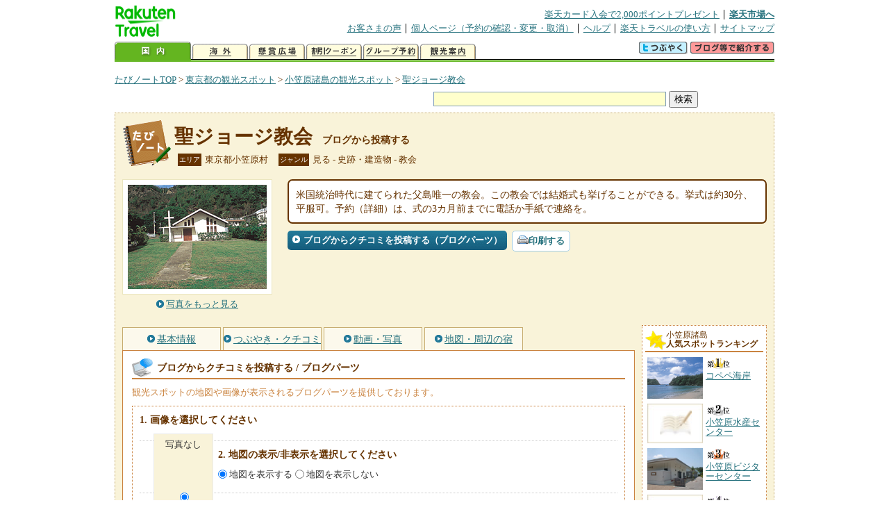

--- FILE ---
content_type: text/html
request_url: https://kanko.travel.rakuten.co.jp/tokyo/spot/S13011995_blogentry.html
body_size: 6333
content:
<!DOCTYPE HTML PUBLIC "-//W3C//DTD HTML 4.01 Transitional//EN" "http://www.w3.org/TR/html4/loose.dtd">
<html xmlns="http://www.w3.org/1999/xhtml" xml:lang="ja" lang="ja" dir="ltr" xmlns:og="http://ogp.me/ns#" xmlns:mixi="http://mixi-platform.com/ns#" xmlns:fb="http://www.facebook.com/2008/fbml">
<head>
<meta http-equiv="Content-Type" content="text/html; charset=Shift_JIS">
<meta http-equiv="Content-Script-Type" content="text/javascript">
<meta http-equiv="Content-Style-Type" content="text/css">
<meta name="description" content="楽天トラベルの観光情報サイト。聖ジョージ教会の観光情報盛りだくさん！ 聖ジョージ教会へのクチコミ・感想をブログから投稿できます。さらにブログパーツも提供しております。">
<meta name="keywords" content="聖ジョージ教会,ブログパーツ,観光,東京都,小笠原村,楽天">
<meta name="viewport" content="width=device-width,initial-scale=1.0,minimum-scale=1.0,maximum-scale=2.0,user-scalable=yes">
<meta property="og:title" content="楽天トラベル: 聖ジョージ教会 ブログから投稿する （たびノート）">
<meta property="og:type" content="article">
<meta property="og:url" content="https://kanko.travel.rakuten.co.jp/tokyo/spot/S13011995_blogentry.html">
<meta property="og:image" content="https://img.travel.rakuten.co.jp/kanko/thumb/13011995_1.jpg">
<meta property="og:site_name" content="楽天トラベル:たびノート">
<meta property="og:description" content="楽天トラベルの観光情報サイト。聖ジョージ教会の観光情報盛りだくさん！ 聖ジョージ教会へのクチコミ・感想をブログから投稿できます。さらにブログパーツも提供しております。">
<link rel="canonical" href="https://kanko.travel.rakuten.co.jp/tokyo/spot/S13011995_blogentry.html">
<link rel="stylesheet" type="text/css" href="https://img.travel.rakuten.co.jp/share/themes/kanko/css/import.css">
<link rel="stylesheet" type="text/css" href="https://img.travel.rakuten.co.jp/share/themes/kanko/css/smp.css" media="only screen and (max-device-width:480px)" > 
<link rel="stylesheet" type="text/css" href="https://img.travel.rakuten.co.jp/share/common/css/thickbox.css" media="screen" />
<link rel="alternate" media="handheld" type="text/html" href="http://m.travel.rakuten.co.jp/kanko/tokyo/S13011995.html">
<script type="text/javascript" src="https://img.travel.rakuten.co.jp/share/common/js/lib/jquery/jquery.js"></script>
<script type="text/javascript" src="https://img.travel.rakuten.co.jp/share/common/js/rakutenTr_thickbox_v20090811.js"></script>
<title>楽天トラベル:聖ジョージ教会 ブログから投稿する（たびノート）</title>
</head>
<body id="spotBlogentry">
<div id="widewrapper">
<!--START_HEADER-->
<div id="grpheaderArea">
<p id="grpSiteID"><a href="//travel.rakuten.co.jp/"><img src="https://img.travel.rakuten.co.jp/package/ana/images/logo_travel_w89.gif" alt="楽天トラベル" width="89" height="45" class="serviceLogo"></a></p>


<dl id="grpRemoteNav">
<dt>楽天グループ関連</dt>
<dd class="grpRelation">
<ul><!--
--><li><a href="//ad2.trafficgate.net/t/r/1367/1441/99636_99636/">楽天カード入会で2,000ポイントプレゼント</a></li><!--
--><li class="grpHome"><a href="//www.rakuten.co.jp/">楽天市場へ</a></li><!--
--></ul>
</dd>
<dt>補助メニュー</dt>
<dd class="grpSiteUtility">
<ul><!--
--><li><a href="//travel.rakuten.co.jp/auto/tabimado_bbs_top.html">お客さまの声</a></li><!--
--><li><a href="https://aps1.travel.rakuten.co.jp/portal/my/prv_page.first">個人ページ（予約の確認・変更・取消）</a></li><!--
--><li><a href="//travel.rakuten.co.jp/help/">ヘルプ</a></li><!--
--><li><a href="//travel.rakuten.co.jp/howto/">楽天トラベルの使い方</a></li><!--
--><li class="grpLast"><a href="//travel.rakuten.co.jp/sitemap/">サイトマップ</a></li><!--
--></ul>
</dd>
</dl>
<dl id="sectionNav" class="scndLyr">
<dt>主なカテゴリー</dt>
<dd class="menuList">
<ul><!--
--><li id="tabKokunai"><span class="current">国内</span></li><!--
--><li id="tabKaigai"><a href="//travel.rakuten.co.jp/kaigai/index.html">海外</a></li><!--
--><li id="tabKenshou"><a href="//img.travel.rakuten.co.jp/image/tr/hs/prsnt/Vftj7/">懸賞広場</a></li><!--
--><li id="tabCoupon"><a href="//img.travel.rakuten.co.jp/image/tr/userm/rakupon/Ko0VY/">割引クーポン</a></li><!--
--><li id="tabAinori"><a href="//img.travel.rakuten.co.jp/image/tr/hs/grptr/zDa1q/">グループ予約</a></li><!--
--><li id="tabTabinote"><a href="//kanko.travel.rakuten.co.jp/">観光案内</a><!--
--></ul>
</dd>
<dd class="grpExpansionArea">
<p><a href="" id="RakutoraTwitter"><img src="https://img.travel.rakuten.co.jp/share/themes/header/images/btnTwitter.gif"></a>
<span id="affiliateBanner"></span>
</p>
</dd>
<script src="https://img.travel.rakuten.co.jp/share/common/js/RakutoraTwitter_kanko.js"></script>
<script src="https://img.travel.rakuten.co.jp/share/common/js/rakutenTr_affiliate.js" type="text/javascript"></script>
<script>
<!--
new RakutoraTwitter().makeUrl(document.title, document.URL);
try{
rakutenTr_affiliate.putTextLinkAnchor(window.location, "affiliateBanner");
} catch (e) {}
-->
</script>
</dl>
</div>
<!--END_HEADER-->
<!--START_MAIN_CONTENTS-->
<div id="locationArea">
<p>
<a href="https://kanko.travel.rakuten.co.jp/">たびノートTOP</a> &gt;
<a href="https://kanko.travel.rakuten.co.jp/tokyo/">東京都の観光スポット</a> &gt;
<a href="https://kanko.travel.rakuten.co.jp/tokyo/region/Ogasawara.html">小笠原諸島の観光スポット</a> &gt;
<strong class="grpLocationLocus">
<a href="https://kanko.travel.rakuten.co.jp/tokyo/spot/S13011995.html">聖ジョージ教会</a>
</strong>
</p>
<!--/locationArea--></div>
<div id="searchArea">
<form id="cse-search-box" method="post" action="https://kanko.travel.rakuten.co.jp/tabinote/word/sjisKwSearch/">
<div>
<input type="text" name="f_query" size="40" class="textfield"/>
<input type="submit" value="検索" class="submit"/>
<input type="hidden" id="f_page" value="1" name="f_page" />
</div>
</form>
<!--/#searchArea--></div>
<div id="contentsArea">
<div id="titleArea">
<h1>
<a href="https://kanko.travel.rakuten.co.jp/tokyo/spot/S13011995.html">聖ジョージ教会</a>
<span> ブログから投稿する</span></h1>
<dl class="titleCategory">
<dt>エリア</dt>
<dd>東京都小笠原村</dd>
<dt>ジャンル</dt>
<dd>見る&nbsp;-&nbsp;史跡・建造物&nbsp;-&nbsp;教会</dd>
</dl>
<!--/titleArea--></div>
<div id="captionArea">
<div class="photo">
<img src="https://img.travel.rakuten.co.jp/kanko/thumb/13011995_1.jpg" alt="聖ジョージ教会・写真">
<p class="more"><a href="https://web.travel.rakuten.co.jp/portal/my/kanko_pop_image.main?f_flg=S&f_id=13011995&f_pic_no=1&TB_iframe=true&height=600&width=600&static=true" title="聖ジョージ教会の写真" class="thickbox"><span>写真をもっと見る</span></a></p>
<!--/photo--></div>
<p class="comment"><span>
米国統治時代に建てられた父島唯一の教会。この教会では結婚式も挙げることができる。挙式は約30分、平服可。予約（詳細）は、式の3カ月前までに電話か手紙で連絡を。
</span></p>
<ul class="button">
<li id="btBlog"><a href="https://kanko.travel.rakuten.co.jp/tokyo/spot/S13011995_blogentry.html"><span>ブログからクチコミを投稿する（ブログパーツ）</span></a></li>
</ul>
<div class="social">
</div>
<!--/captionArea--></div>
<div id="primaryArea">
<ul class="spotNav">
<li><a href="https://kanko.travel.rakuten.co.jp/tokyo/spot/S13011995.html"><span>基本情報</span></a></li>
<li><a href="https://kanko.travel.rakuten.co.jp/tokyo/spot/S13011995_review.html"><span>つぶやき・クチコミ</span></a></li>
<li><a href="https://kanko.travel.rakuten.co.jp/tokyo/spot/S13011995_photo.html"><span>動画・写真</span></a></li>
<li><a href="https://kanko.travel.rakuten.co.jp/tokyo/spot/S13011995_hotel.html"><span>地図・周辺の宿</span></a></li>
</ul>
<div class = "mainBox">
<div id="blogentry">
<h2><span>ブログからクチコミを投稿する / ブログパーツ</span></h2>
<p class="blogExplain">観光スポットの地図や画像が表示されるブログパーツを提供しております。<br>
<div class="blogStep">
<form>
<ol class="blogCodeStep">
<li>画像を選択してください
<ul class="blogSelectPhoto">
<li><label for="blogPhoto00">写真なし</label><input name="img_select" type="radio" onclick="BP_S13011995.setImage('spot_img', '', 0)" id="blogPhoto00" checked></li>
</ul>
</li>
<li>地図の表示/非表示を選択してください
<ul class="blogSelectMap">
<li><input name="map_select" type="radio" onclick="BP_S13011995.displayMap(1)" checked id="blogMapT"><label for="blogMapT">地図を表示する</label></li>
<li><input name="map_select" type="radio" onclick="BP_S13011995.displayMap(0)"id="blogMapF"><label for="blogMapF">地図を表示しない</label></li>
</ul>
</li>
<li>ブログパーツの表示内容を確認してください
<!--/*blogparts start*/-->
<div class="RTTN_spotParts">
<p class="RTTN_spotPref" style="font-size:10px;">東京都小笠原村</p>
<p class="RTTN_spotName" style="font-size:14px; font-weight:bold; margin-bottom:3px;"><a href="https://kanko.travel.rakuten.co.jp/tokyo/spot/S13011995.html">聖ジョージ教会</a></p>
<div id="map_canvas" style="float:left; width:180px; height:180px; margin-bottom:3px; margin-right:8px;"></div>
<div class="RTTN_spotPhoto" style="float:left; margin-bottom:3px;">
<a href="https://kanko.travel.rakuten.co.jp/tokyo/spot/S13011995.html"><img id="spot_img" alt="聖ジョージ教会" src="" width="200"></a>
</div>
<p class="RTTN_spotLink" style="clear:both; font-size:10px;"><a href="https://kanko.travel.rakuten.co.jp/">楽天トラベルの観光情報サイト「たびノート」</a></p>
</div>
<!--/*blogparts end*/-->
</li>
<li>HTMLコードをブログの記事に貼り付けてください
<textarea id="BPcode" class="blogCode" onclick="this.select();"></textarea>
</li>
</ol>
</form>
<!--/.blogStep--></div>
<!--/#blogentry--></div>
<!--/.mainBox--></div>
<!--/#primaryArea--></div>
<div id="secondaryArea">
<div class="mainBox rankBox" id="spotRank">
<h3><span>小笠原諸島</span><br>人気スポットランキング</h3>
<ol>
<li class="ranking01"><a href="https://kanko.travel.rakuten.co.jp/tokyo/spot/S13012070.html">
<img src="https://img.travel.rakuten.co.jp/kanko/thumb/13012070_1.jpg" alt="">
<span>コペペ海岸</span>
</a></li>
<form name="rank_data">
<input type="hidden" name="spotName" value="コペペ海岸">
<input type="hidden" name="spotIdo" value="97416.69">
<input type="hidden" name="spotKdo" value="511907.18">
<input type="hidden" name="spotUrl" value="https://kanko.travel.rakuten.co.jp/tokyo/spot/S13012070.html">
</form>
<li class="ranking02"><a href="https://kanko.travel.rakuten.co.jp/tokyo/spot/S13023677.html">
<img src="https://img.travel.rakuten.co.jp/share/themes/kanko/images/photo_nophoto_70.jpg" alt="">
<span>小笠原水産センター</span>
</a></li>
<form name="rank_data">
<input type="hidden" name="spotName" value="小笠原水産センター">
<input type="hidden" name="spotIdo" value="97536.95">
<input type="hidden" name="spotKdo" value="511924.83">
<input type="hidden" name="spotUrl" value="https://kanko.travel.rakuten.co.jp/tokyo/spot/S13023677.html">
</form>
<li class="ranking03"><a href="https://kanko.travel.rakuten.co.jp/tokyo/spot/S13023670.html">
<img src="https://img.travel.rakuten.co.jp/kanko/thumb/13023670_3842_1.jpg" alt="">
<span>小笠原ビジターセンター</span>
</a></li>
<form name="rank_data">
<input type="hidden" name="spotName" value="小笠原ビジターセンター">
<input type="hidden" name="spotIdo" value="97521.35">
<input type="hidden" name="spotKdo" value="511902.72">
<input type="hidden" name="spotUrl" value="https://kanko.travel.rakuten.co.jp/tokyo/spot/S13023670.html">
</form>
<li class="ranking04"><a href="https://kanko.travel.rakuten.co.jp/tokyo/spot/S13024553.html">
<img src="https://img.travel.rakuten.co.jp/share/themes/kanko/images/photo_nophoto_70.jpg" alt="">
<span>母島</span>
</a></li>
<form name="rank_data">
<input type="hidden" name="spotName" value="母島">
<input type="hidden" name="spotIdo" value="95964.41">
<input type="hidden" name="spotKdo" value="511773.75">
<input type="hidden" name="spotUrl" value="https://kanko.travel.rakuten.co.jp/tokyo/spot/S13024553.html">
</form>
<li class="ranking05"><a href="https://kanko.travel.rakuten.co.jp/tokyo/spot/S13023711.html">
<img src="https://img.travel.rakuten.co.jp/share/themes/kanko/images/photo_nophoto_70.jpg" alt="">
<span>農協売店</span>
</a></li>
<form name="rank_data">
<input type="hidden" name="spotName" value="農協売店">
<input type="hidden" name="spotIdo" value="95889.08">
<input type="hidden" name="spotKdo" value="511790.16">
<input type="hidden" name="spotUrl" value="https://kanko.travel.rakuten.co.jp/tokyo/spot/S13023711.html">
</form>
<form name="rank_data">
<input type="hidden" name="spotName" value="小富士＆南崎トレッキング">
<input type="hidden" name="spotIdo" value="95777.24">
<input type="hidden" name="spotKdo" value="511853.22">
<input type="hidden" name="spotUrl" value="https://kanko.travel.rakuten.co.jp/tokyo/spot/S13023706.html">
</form>
<form name="rank_data">
<input type="hidden" name="spotName" value="小笠原ダイビングセンター">
<input type="hidden" name="spotIdo" value="97528.71">
<input type="hidden" name="spotKdo" value="511907.6">
<input type="hidden" name="spotUrl" value="https://kanko.travel.rakuten.co.jp/tokyo/spot/S13023678.html">
</form>
<form name="rank_data">
<input type="hidden" name="spotName" value="ジョンビーチ">
<input type="hidden" name="spotIdo" value="97353.05">
<input type="hidden" name="spotKdo" value="511879.82">
<input type="hidden" name="spotUrl" value="https://kanko.travel.rakuten.co.jp/tokyo/spot/S13012072.html">
</form>
<form name="rank_data">
<input type="hidden" name="spotName" value="扇浦海岸">
<input type="hidden" name="spotIdo" value="97447.99">
<input type="hidden" name="spotKdo" value="511942.97">
<input type="hidden" name="spotUrl" value="https://kanko.travel.rakuten.co.jp/tokyo/spot/S13012069.html">
</form>
<form name="rank_data">
<input type="hidden" name="spotName" value="宮之浜">
<input type="hidden" name="spotIdo" value="97558.05">
<input type="hidden" name="spotKdo" value="511910.47">
<input type="hidden" name="spotUrl" value="https://kanko.travel.rakuten.co.jp/tokyo/spot/S13012066.html">
</form>
<form name="rank_data">
<input type="hidden" name="spotName" value="パパヤマリンスポーツ">
<input type="hidden" name="spotIdo" value="97523.37">
<input type="hidden" name="spotKdo" value="511901.49">
<input type="hidden" name="spotUrl" value="https://kanko.travel.rakuten.co.jp/tokyo/spot/S13012047.html">
</form>
<form name="rank_data">
<input type="hidden" name="spotName" value="北港">
<input type="hidden" name="spotIdo" value="96097.97">
<input type="hidden" name="spotKdo" value="511725.86">
<input type="hidden" name="spotUrl" value="https://kanko.travel.rakuten.co.jp/tokyo/spot/S13023702.html">
</form>
<form name="rank_data">
<input type="hidden" name="spotName" value="前浜">
<input type="hidden" name="spotIdo" value="95887.79">
<input type="hidden" name="spotKdo" value="511791.27">
<input type="hidden" name="spotUrl" value="https://kanko.travel.rakuten.co.jp/tokyo/spot/S13023699.html">
</form>
<form name="rank_data">
<input type="hidden" name="spotName" value="ＭＡＲＵＨＩ">
<input type="hidden" name="spotIdo" value="97525.46">
<input type="hidden" name="spotKdo" value="511908.79">
<input type="hidden" name="spotUrl" value="https://kanko.travel.rakuten.co.jp/tokyo/spot/S13023692.html">
</form>
<form name="rank_data">
<input type="hidden" name="spotName" value="竹ネイチャーアカデミー">
<input type="hidden" name="spotIdo" value="97527.51">
<input type="hidden" name="spotKdo" value="511914.01">
<input type="hidden" name="spotUrl" value="https://kanko.travel.rakuten.co.jp/tokyo/spot/S13023676.html">
</form>
<form name="rank_data">
<input type="hidden" name="spotName" value="南島">
<input type="hidden" name="spotIdo" value="97325.2">
<input type="hidden" name="spotKdo" value="511842.86">
<input type="hidden" name="spotUrl" value="https://kanko.travel.rakuten.co.jp/tokyo/spot/S13023675.html">
</form>
<form name="rank_data">
<input type="hidden" name="spotName" value="大神山神社">
<input type="hidden" name="spotIdo" value="97534.5">
<input type="hidden" name="spotKdo" value="511913.7">
<input type="hidden" name="spotUrl" value="https://kanko.travel.rakuten.co.jp/tokyo/spot/S13023673.html">
</form>
<form name="rank_data">
<input type="hidden" name="spotName" value="千鳥ヶ浜">
<input type="hidden" name="spotIdo" value="89193.61">
<input type="hidden" name="spotKdo" value="508662.52">
<input type="hidden" name="spotUrl" value="https://kanko.travel.rakuten.co.jp/tokyo/spot/S13021726.html">
</form>
<form name="rank_data">
<input type="hidden" name="spotName" value="父島">
<input type="hidden" name="spotIdo" value="97444.95">
<input type="hidden" name="spotKdo" value="511981.66">
<input type="hidden" name="spotUrl" value="https://kanko.travel.rakuten.co.jp/tokyo/spot/S13018088.html">
</form>
<form name="rank_data">
<input type="hidden" name="spotName" value="ジニービーチ">
<input type="hidden" name="spotIdo" value="97342.36">
<input type="hidden" name="spotKdo" value="511875.92">
<input type="hidden" name="spotUrl" value="https://kanko.travel.rakuten.co.jp/tokyo/spot/S13012073.html">
</form>
<form name="rank_data">
<input type="hidden" name="spotName" value="釣浜">
<input type="hidden" name="spotIdo" value="97557.38">
<input type="hidden" name="spotKdo" value="511950.34">
<input type="hidden" name="spotUrl" value="https://kanko.travel.rakuten.co.jp/tokyo/spot/S13012067.html">
</form>
<form name="rank_data">
<input type="hidden" name="spotName" value="南崎">
<input type="hidden" name="spotIdo" value="95774.62">
<input type="hidden" name="spotKdo" value="511838.45">
<input type="hidden" name="spotUrl" value="https://kanko.travel.rakuten.co.jp/tokyo/spot/S13012014.html">
</form>
<form name="rank_data">
<input type="hidden" name="spotName" value="乳房山">
<input type="hidden" name="spotIdo" value="95959.03">
<input type="hidden" name="spotKdo" value="511792.55">
<input type="hidden" name="spotUrl" value="https://kanko.travel.rakuten.co.jp/tokyo/spot/S13012012.html">
</form>
<form name="rank_data">
<input type="hidden" name="spotName" value="聖ジョージ教会">
<input type="hidden" name="spotIdo" value="97521.95">
<input type="hidden" name="spotKdo" value="511899.41">
<input type="hidden" name="spotUrl" value="https://kanko.travel.rakuten.co.jp/tokyo/spot/S13011995.html">
</form>
<form name="rank_data">
<input type="hidden" name="spotName" value="小笠原アウトリガーカヌークラブ">
<input type="hidden" name="spotIdo" value="97450.38">
<input type="hidden" name="spotKdo" value="511948.82">
<input type="hidden" name="spotUrl" value="https://kanko.travel.rakuten.co.jp/tokyo/spot/S13024781.html">
</form>
<form name="rank_data">
<input type="hidden" name="spotName" value="たびんちゅ">
<input type="hidden" name="spotIdo" value="97522.85">
<input type="hidden" name="spotKdo" value="511903.28">
<input type="hidden" name="spotUrl" value="https://kanko.travel.rakuten.co.jp/tokyo/spot/S13024780.html">
</form>
<form name="rank_data">
<input type="hidden" name="spotName" value="前田商店">
<input type="hidden" name="spotIdo" value="95891.57">
<input type="hidden" name="spotKdo" value="511791.32">
<input type="hidden" name="spotUrl" value="https://kanko.travel.rakuten.co.jp/tokyo/spot/S13023710.html">
</form>
<form name="rank_data">
<input type="hidden" name="spotName" value="乳房山トレッキング">
<input type="hidden" name="spotIdo" value="95959.17">
<input type="hidden" name="spotKdo" value="511792.59">
<input type="hidden" name="spotUrl" value="https://kanko.travel.rakuten.co.jp/tokyo/spot/S13023705.html">
</form>
<form name="rank_data">
<input type="hidden" name="spotName" value="東港">
<input type="hidden" name="spotIdo" value="96084.59">
<input type="hidden" name="spotKdo" value="511741.43">
<input type="hidden" name="spotUrl" value="https://kanko.travel.rakuten.co.jp/tokyo/spot/S13023704.html">
</form>
<form name="rank_data">
<input type="hidden" name="spotName" value="北村小学校跡">
<input type="hidden" name="spotIdo" value="96097.11">
<input type="hidden" name="spotKdo" value="511728.47">
<input type="hidden" name="spotUrl" value="https://kanko.travel.rakuten.co.jp/tokyo/spot/S13023703.html">
</form>
</ol>
<p class="update">2026年01月23日更新</p>
<!--/.rankbox--></div>

<div class="mainBox aroundBox" id="around">
<h3>周辺の<br>観光スポット</h3>
<ul>
<li>
<a href="https://kanko.travel.rakuten.co.jp/tokyo/spot/S13011996.html">
<img src="https://img.travel.rakuten.co.jp/kanko/thumb/13011996_3698_1.jpg" alt="商工観光会館" width="80">
商工観光会館
</a>
</li>
<li>
<a href="https://kanko.travel.rakuten.co.jp/tokyo/spot/S13011998.html">
<img src="https://img.travel.rakuten.co.jp/kanko/thumb/13011998_3842_1.jpg" alt="小笠原海洋センター" width="80">
小笠原海洋センター
</a>
</li>
<li>
<a href="https://kanko.travel.rakuten.co.jp/tokyo/spot/S13012004.html">
<img src="https://img.travel.rakuten.co.jp/kanko/thumb/13012004_3696_1.jpg" alt="ＪＡ東京島しょ小笠原父島支店農産物観光直売所" width="80">
ＪＡ東京島しょ小笠原父島支店農産物観光直売所
</a>
</li>
<li>
<a href="https://kanko.travel.rakuten.co.jp/tokyo/spot/S13012012.html">
<img src="https://img.travel.rakuten.co.jp/kanko/thumb/13012012_1.jpg" alt="乳房山" width="80">
乳房山
</a>
</li>
<li>
<a href="https://kanko.travel.rakuten.co.jp/tokyo/spot/S13012013.html">
<img src="https://img.travel.rakuten.co.jp/kanko/thumb/13012013_1.jpg" alt="御幸之浜" width="80">
御幸之浜
</a>
</li>
</ul>
<p class="more"><a href="https://kanko.travel.rakuten.co.jp/tokyo/region/Ogasawara.html">小笠原諸島の<br>観光スポットをもっと見る</a></p>
<!--/.subBox aroundBox #around--></div>

<!--/secondaryArea--></div>
<!--/contentsArea--></div>
<div id="pagetopArea">
<p class="pagetopCopyright">掲載情報の一部の著作権は提供元企業等に帰属します。 Copyright（C）2026 Shobunsha Publications,Inc. All rights reserved.</p>
<p class="pagetopLink"><a href="#widewrapper">このページのトップへ</a></p>
<!--/pagetopArea--></div>
<!--END_MAIN_CONTENTS-->
<!--START_FOOTER-->
<!-- ========== footer 2023.04.11 ========== -->
<div id="grpRakutenLinkArea">

<div id="grpFooterNav">
<dl>
<dt>サイト基本情報</dt>
<dd>

<ul>
<li><a href="https://travel.rakuten.co.jp/corporate/" rel="nofollow">会社情報</a></li>
<li><a href="https://privacy.rakuten.co.jp/" rel="nofollow">個人情報保護方針</a></li>
<li><a href="https://corp.rakuten.co.jp/csr/">社会的責任[CSR]</a></li>
<li><a href="https://travel.rakuten.co.jp/recruit/">採用情報</a></li>
<li><a href="https://travel.rakuten.co.jp/info/" rel="nofollow">規約集</a></li>
<li><a href="https://travel.rakuten.co.jp/info/hotel_msg.html">資料請求</a></li>
</ul>
<p class="grpCopyright">&copy; Rakuten Group, Inc.</p>

</dd>
</dl>
<!-- /#grpFooterNav --></div>

</div><!-- /div#grpRakutenLinkArea -->

<!-- Google Code start -->
<script type="text/javascript">
/* <![CDATA[ */
var google_conversion_id = 1009382166;
var google_conversion_label = "cX0tCPLd1QMQluan4QM";
var google_custom_params = window.google_tag_params;
var google_remarketing_only = true;
/* ]]> */
</script>
<script type="text/javascript" src="//www.googleadservices.com/pagead/conversion.js">
</script>
<noscript>
<div style="display:inline;">
<img height="1" width="1" style="border-style:none;" alt="" src="//googleads.g.doubleclick.net/pagead/viewthroughconversion/1009382166/?value=0&amp;label=cX0tCPLd1QMQluan4QM&amp;guid=ON&amp;script=0">
</div>
</noscript>
<!-- Google Code finish -->

<!-- ========== /footer ========== -->

<script type="text/javascript">
if("http:" == document.location.protocol) document.write(unescape("%3Cimg src='http://grp02.trc.ashiato.rakuten.co.jp/svc-ashiato/trc?service_id=17'%3E"))
</script>

<script type="text/javascript" src="//img.travel.rakuten.co.jp/share/rtl/js/dserv.js" charset="UTF-8"></script>
<script><!--
(function($) {
    if ($) $(function() {
        try {
            new rtl.Dserv().addSwitchToMbPage();
        } catch(e) {}
    });
})(window.jQuery);
//--></script>

<!--END_FOOTER--> 
<!--/widewrapper--></div>
<!-- Web Analysis Tool START-->
<script language="JavaScript" src="https://img.travel.rakuten.co.jp/share/wat/contents/kanko/spot/spot.js"></script>
<!-- SiteCatalyst code version: H.9.Copyright 1997-2007 Omniture, Inc. More info available at http://www.omniture.com -->
<div id="dynamicElement"></div>
<script language="JavaScript" src="//img.travel.rakuten.co.jp/share/wat/sc/s_code.js"></script>
<script language="JavaScript" src="//img.travel.rakuten.co.jp/share/wat/sc/code_to_paste.js"></script>
<!-- End SiteCatalyst code version: H.9. -->

<!-- Mebius -->
<script type="text/javascript">
var mbHost = (("https:" == document.location.protocol) ? "https://" : "http://");
document.write(unescape("%3Cscript src='" + mbHost + "rd.rakuten.co.jp/js/p_code.js' type='text/javascript'%3E%3C/script%3E"));
</script>
<script type="text/javascript"><!--
	i="6.2994.0";
	n="travel";
	l="travel";
	r=document.referrer;
	document.write(p(i,n,l,r));
//--></script>
<noscript>
    <img src="https://rd.rakuten.co.jp/p/?i=6.2994.0&n=travel&l=travel&r=" />
</noscript>
<!-- /Mebius -->
<script><!--
rt = new rt_sc_variables();
codeToPaste();
--></script>
<!-- Web Analysis Tool END-->
<script type="text/javascript" src="https://img.travel.rakuten.co.jp/share/themes/kanko/js/regular/TabiNote.js"></script>
<form id="driveVia">
<input type="hidden" id="driveLatitude" value="27.08943055">
<input type="hidden" id="driveLongitude" value="142.19428055">
</form>
<script src="https://maps.googleapis.com/maps/api/js?key=AIzaSyAy_iHNymEpuybZnY_bM70Z4y57vVuG5ho" type="text/javascript"></script>
<script src="https://img.travel.rakuten.co.jp/share/themes/kanko/js/BlogParts.js" type="text/javascript"></script>
<script src="https://img.travel.rakuten.co.jp/share/themes/kanko/js/createMap.js" type="text/javascript"></script>
<script type="text/javascript">
<!--
var default_img = "";
// ブログパーツ画像のリサイズ
var i = 1;
var default_img = "";
while(document.images["photo"+i]) {
	resizeImage("photo"+i, 70);
	if(i == 1) {
		default_img = document.images["photo"+i].src;
	}
	i++;
}
addEvent(window, "load", function() {
// ブログパーツ生成UIの表示
BP_S13011995 = new BP();
BP_S13011995.init("https://kanko.travel.rakuten.co.jp/tokyo/spot/S13011995.html", "東京都小笠原村", "聖ジョージ教会", 97521.95, 511899.41, default_img);
BP_S13011995.createHTML();
BPcreateMap(97521.95, 511899.41);
});
-->
</script>
</body>
</html>
